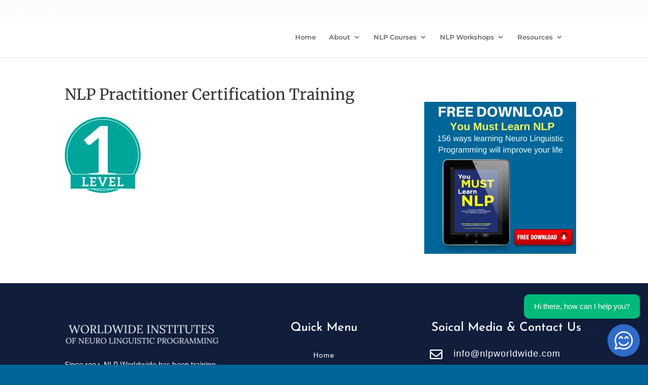

--- FILE ---
content_type: text/html; charset=utf-8
request_url: https://chat.supportai.com/9a0175ee6051752
body_size: 471
content:
<!DOCTYPE html><html><head><meta charSet="utf-8"/><meta name="viewport" content="width=device-width"/><meta name="next-head-count" content="2"/><link data-next-font="" rel="preconnect" href="/" crossorigin="anonymous"/><link rel="preload" href="/_next/static/css/3d493fec61717a18.css" as="style" crossorigin=""/><link rel="stylesheet" href="/_next/static/css/3d493fec61717a18.css" crossorigin="" data-n-g=""/><noscript data-n-css=""></noscript><script defer="" crossorigin="" nomodule="" src="/_next/static/chunks/polyfills-c67a75d1b6f99dc8.js" type="2f898ccab2f54fa98f90fdbb-text/javascript"></script><script src="/_next/static/chunks/webpack-445a5fe7cadeec28.js" defer="" crossorigin="" type="2f898ccab2f54fa98f90fdbb-text/javascript"></script><script src="/_next/static/chunks/framework-0c7baedefba6b077.js" defer="" crossorigin="" type="2f898ccab2f54fa98f90fdbb-text/javascript"></script><script src="/_next/static/chunks/main-c379b48138cf9870.js" defer="" crossorigin="" type="2f898ccab2f54fa98f90fdbb-text/javascript"></script><script src="/_next/static/chunks/pages/_app-ee0a4a2b38d9912e.js" defer="" crossorigin="" type="2f898ccab2f54fa98f90fdbb-text/javascript"></script><script src="/_next/static/chunks/pages/%5BchatID%5D-83a8e7091f6eeea1.js" defer="" crossorigin="" type="2f898ccab2f54fa98f90fdbb-text/javascript"></script><script src="/_next/static/YL440i4kYolLO8ujtXGjo/_buildManifest.js" defer="" crossorigin="" type="2f898ccab2f54fa98f90fdbb-text/javascript"></script><script src="/_next/static/YL440i4kYolLO8ujtXGjo/_ssgManifest.js" defer="" crossorigin="" type="2f898ccab2f54fa98f90fdbb-text/javascript"></script></head><body><div id="__next"><div></div></div><script id="__NEXT_DATA__" type="application/json" crossorigin="">{"props":{"pageProps":{}},"page":"/[chatID]","query":{},"buildId":"YL440i4kYolLO8ujtXGjo","nextExport":true,"autoExport":true,"isFallback":false,"scriptLoader":[]}</script><!-- Cloudflare Pages Analytics --><script defer src='https://static.cloudflareinsights.com/beacon.min.js' data-cf-beacon='{"token": "6079adb36c3546aab84f9125e22e5a9a"}' type="2f898ccab2f54fa98f90fdbb-text/javascript"></script><!-- Cloudflare Pages Analytics --><script src="/cdn-cgi/scripts/7d0fa10a/cloudflare-static/rocket-loader.min.js" data-cf-settings="2f898ccab2f54fa98f90fdbb-|49" defer></script></body></html>

--- FILE ---
content_type: text/css
request_url: https://nlpworldwide.com/wp-content/et-cache/300/et-divi-dynamic-tb-11969-300.css
body_size: -286
content:
@font-face{font-family:ETmodules;font-display:block;src:url(//nlpworldwide.com/wp-content/themes/Divi/core/admin/fonts/modules/all/modules.eot);src:url(//nlpworldwide.com/wp-content/themes/Divi/core/admin/fonts/modules/all/modules.eot?#iefix) format("embedded-opentype"),url(//nlpworldwide.com/wp-content/themes/Divi/core/admin/fonts/modules/all/modules.woff) format("woff"),url(//nlpworldwide.com/wp-content/themes/Divi/core/admin/fonts/modules/all/modules.ttf) format("truetype"),url(//nlpworldwide.com/wp-content/themes/Divi/core/admin/fonts/modules/all/modules.svg#ETmodules) format("svg");font-weight:400;font-style:normal}